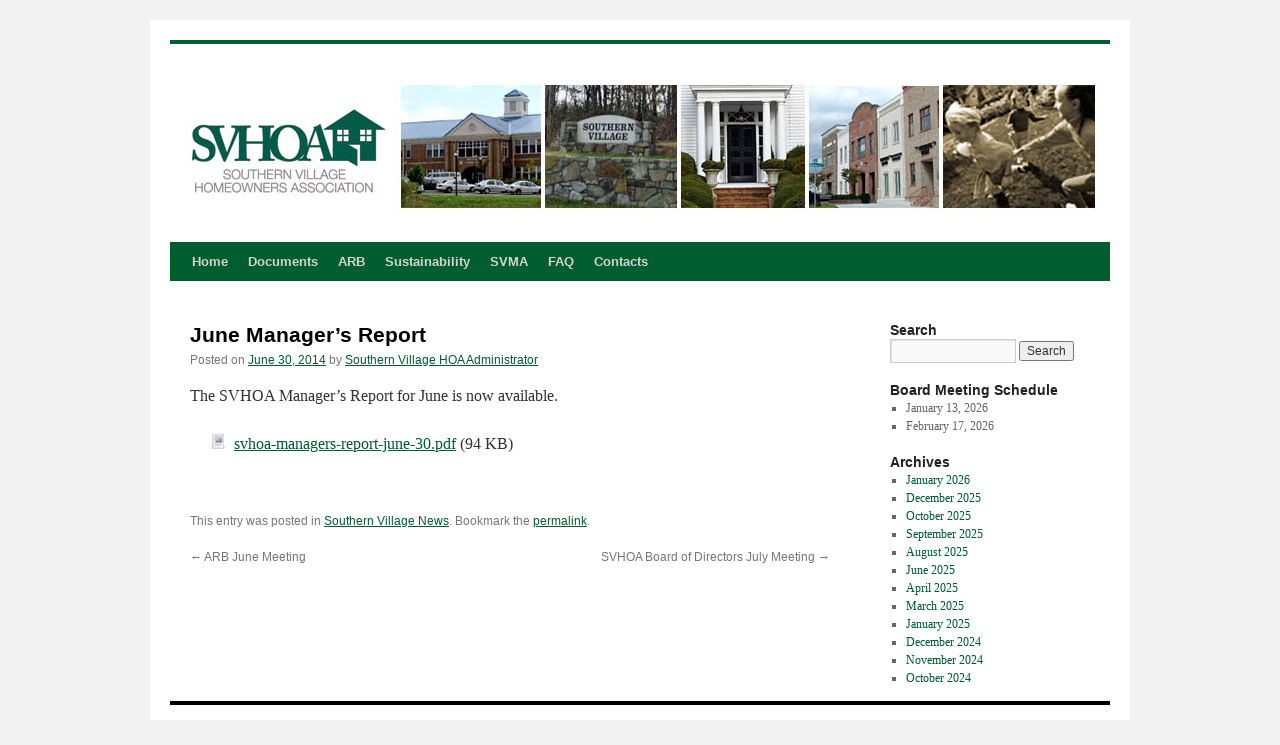

--- FILE ---
content_type: text/html; charset=UTF-8
request_url: https://www.southernvillage.org/2014/06/30/june-managers-report-2/
body_size: 4405
content:
<!DOCTYPE html>
<html lang="en-US">
<head>
<meta charset="UTF-8" />
<title>June Manager&#8217;s Report | Southern Village HOA</title>
<link rel="profile" href="http://gmpg.org/xfn/11" />
<link rel="stylesheet" type="text/css" media="all" href="https://www.southernvillage.org/wp-content/themes/LFD-twentyten-child-theme/style.css?1572442754" />
<link rel="pingback" href="https://www.southernvillage.org/xmlrpc.php" />
<link rel="shortcut icon" href="https://www.southernvillage.org/wp-content/themes/LFD-twentyten-child-theme/favicon.ico" />
<link rel='dns-prefetch' href='//s.w.org' />
<link rel="alternate" type="application/rss+xml" title="Southern Village HOA &raquo; Feed" href="https://www.southernvillage.org/feed/" />
<link rel="alternate" type="application/rss+xml" title="Southern Village HOA &raquo; Comments Feed" href="https://www.southernvillage.org/comments/feed/" />
		<script type="text/javascript">
			window._wpemojiSettings = {"baseUrl":"https:\/\/s.w.org\/images\/core\/emoji\/12.0.0-1\/72x72\/","ext":".png","svgUrl":"https:\/\/s.w.org\/images\/core\/emoji\/12.0.0-1\/svg\/","svgExt":".svg","source":{"concatemoji":"https:\/\/www.southernvillage.org\/wp-includes\/js\/wp-emoji-release.min.js?ver=5.2.2"}};
			!function(a,b,c){function d(a,b){var c=String.fromCharCode;l.clearRect(0,0,k.width,k.height),l.fillText(c.apply(this,a),0,0);var d=k.toDataURL();l.clearRect(0,0,k.width,k.height),l.fillText(c.apply(this,b),0,0);var e=k.toDataURL();return d===e}function e(a){var b;if(!l||!l.fillText)return!1;switch(l.textBaseline="top",l.font="600 32px Arial",a){case"flag":return!(b=d([55356,56826,55356,56819],[55356,56826,8203,55356,56819]))&&(b=d([55356,57332,56128,56423,56128,56418,56128,56421,56128,56430,56128,56423,56128,56447],[55356,57332,8203,56128,56423,8203,56128,56418,8203,56128,56421,8203,56128,56430,8203,56128,56423,8203,56128,56447]),!b);case"emoji":return b=d([55357,56424,55356,57342,8205,55358,56605,8205,55357,56424,55356,57340],[55357,56424,55356,57342,8203,55358,56605,8203,55357,56424,55356,57340]),!b}return!1}function f(a){var c=b.createElement("script");c.src=a,c.defer=c.type="text/javascript",b.getElementsByTagName("head")[0].appendChild(c)}var g,h,i,j,k=b.createElement("canvas"),l=k.getContext&&k.getContext("2d");for(j=Array("flag","emoji"),c.supports={everything:!0,everythingExceptFlag:!0},i=0;i<j.length;i++)c.supports[j[i]]=e(j[i]),c.supports.everything=c.supports.everything&&c.supports[j[i]],"flag"!==j[i]&&(c.supports.everythingExceptFlag=c.supports.everythingExceptFlag&&c.supports[j[i]]);c.supports.everythingExceptFlag=c.supports.everythingExceptFlag&&!c.supports.flag,c.DOMReady=!1,c.readyCallback=function(){c.DOMReady=!0},c.supports.everything||(h=function(){c.readyCallback()},b.addEventListener?(b.addEventListener("DOMContentLoaded",h,!1),a.addEventListener("load",h,!1)):(a.attachEvent("onload",h),b.attachEvent("onreadystatechange",function(){"complete"===b.readyState&&c.readyCallback()})),g=c.source||{},g.concatemoji?f(g.concatemoji):g.wpemoji&&g.twemoji&&(f(g.twemoji),f(g.wpemoji)))}(window,document,window._wpemojiSettings);
		</script>
		<style type="text/css">
img.wp-smiley,
img.emoji {
	display: inline !important;
	border: none !important;
	box-shadow: none !important;
	height: 1em !important;
	width: 1em !important;
	margin: 0 .07em !important;
	vertical-align: -0.1em !important;
	background: none !important;
	padding: 0 !important;
}
</style>
	<link rel='stylesheet' id='contact-form-7-css'  href='https://www.southernvillage.org/wp-content/plugins/contact-form-7/includes/css/styles.css?ver=5.1.4' type='text/css' media='all' />
<link rel='stylesheet' id='EG-Attachments-css'  href='https://www.southernvillage.org/wp-content/plugins/eg-attachments/css/eg-attachments.css?ver=2.1.3' type='text/css' media='all' />
<link rel='stylesheet' id='twentyten-block-style-css'  href='https://www.southernvillage.org/wp-content/themes/twentyten/blocks.css?ver=20181018' type='text/css' media='all' />
<link rel='stylesheet' id='sccss_style-css'  href='https://www.southernvillage.org/?sccss=1&#038;ver=5.2.2' type='text/css' media='all' />
<script type='text/javascript' src='https://www.southernvillage.org/wp-includes/js/jquery/jquery.js?ver=1.12.4-wp'></script>
<script type='text/javascript' src='https://www.southernvillage.org/wp-includes/js/jquery/jquery-migrate.min.js?ver=1.4.1'></script>
<script type='text/javascript' src='https://www.southernvillage.org/wp-content/plugins/google-analyticator/external-tracking.min.js?ver=6.5.4'></script>
<link rel='https://api.w.org/' href='https://www.southernvillage.org/wp-json/' />
<link rel="EditURI" type="application/rsd+xml" title="RSD" href="https://www.southernvillage.org/xmlrpc.php?rsd" />
<link rel="wlwmanifest" type="application/wlwmanifest+xml" href="https://www.southernvillage.org/wp-includes/wlwmanifest.xml" /> 
<link rel='prev' title='ARB June Meeting' href='https://www.southernvillage.org/2014/06/19/arb-june-meeting-4/' />
<link rel='next' title='SVHOA Board of Directors July Meeting' href='https://www.southernvillage.org/2014/07/06/svhoa-board-of-directors-july-meeting-2/' />
<meta name="generator" content="WordPress 5.2.2" />
<link rel="canonical" href="https://www.southernvillage.org/2014/06/30/june-managers-report-2/" />
<link rel='shortlink' href='https://www.southernvillage.org/?p=2834' />
<link rel="alternate" type="application/json+oembed" href="https://www.southernvillage.org/wp-json/oembed/1.0/embed?url=https%3A%2F%2Fwww.southernvillage.org%2F2014%2F06%2F30%2Fjune-managers-report-2%2F" />
<link rel="alternate" type="text/xml+oembed" href="https://www.southernvillage.org/wp-json/oembed/1.0/embed?url=https%3A%2F%2Fwww.southernvillage.org%2F2014%2F06%2F30%2Fjune-managers-report-2%2F&#038;format=xml" />
		<script type="text/javascript">
			jQuery(document).ready(function($) {
				jQuery('select#lfd-document-year-selector').change(function() {
					window.location = jQuery(this).val();
				});
			});
		</script>

		<!-- Google Analytics Tracking by Google Analyticator 6.5.4: http://www.videousermanuals.com/google-analyticator/ -->
<script type="text/javascript">
    var analyticsFileTypes = [''];
    var analyticsSnippet = 'disabled';
    var analyticsEventTracking = 'enabled';
</script>
<script type="text/javascript">
	(function(i,s,o,g,r,a,m){i['GoogleAnalyticsObject']=r;i[r]=i[r]||function(){
	(i[r].q=i[r].q||[]).push(arguments)},i[r].l=1*new Date();a=s.createElement(o),
	m=s.getElementsByTagName(o)[0];a.async=1;a.src=g;m.parentNode.insertBefore(a,m)
	})(window,document,'script','//www.google-analytics.com/analytics.js','ga');
	ga('create', 'UA-7638114-4', 'auto');
 
	ga('send', 'pageview');
</script>
</head>

<body class="post-template-default single single-post postid-2834 single-format-standard">
<div id="wrapper" class="hfeed">
	<div id="header">
		<div id="masthead">
			<div id="branding" role="banner">
								<div id="site-title">
					<span>
						<a href="https://www.southernvillage.org/" title="Southern Village HOA" rel="home">Southern Village HOA</a>
					</span>
				</div>
				<div id="site-description">Berkeley Property Management</div>

										<img src="https://www.southernvillage.org/wp-content/post-files/svhoa-placeholder-img.jpg" width="940" height="198" alt="" />
								</div><!-- #branding -->

			<div id="access" role="navigation">
			  				<div class="skip-link screen-reader-text"><a href="#content" title="Skip to content">Skip to content</a></div>
								<div class="menu-header"><ul id="menu-main-nav" class="menu"><li id="menu-item-1160" class="menu-item menu-item-type-custom menu-item-object-custom menu-item-home menu-item-1160"><a href="https://www.southernvillage.org/">Home</a></li>
<li id="menu-item-1158" class="menu-item menu-item-type-post_type menu-item-object-page menu-item-1158"><a href="https://www.southernvillage.org/hoa-documents/">Documents</a></li>
<li id="menu-item-1157" class="menu-item menu-item-type-post_type menu-item-object-page menu-item-1157"><a href="https://www.southernvillage.org/arb/">ARB</a></li>
<li id="menu-item-6324" class="menu-item menu-item-type-post_type menu-item-object-page menu-item-6324"><a href="https://www.southernvillage.org/sustainability/">Sustainability</a></li>
<li id="menu-item-1156" class="menu-item menu-item-type-post_type menu-item-object-page menu-item-1156"><a href="https://www.southernvillage.org/svma/">SVMA</a></li>
<li id="menu-item-1155" class="menu-item menu-item-type-post_type menu-item-object-page menu-item-1155"><a href="https://www.southernvillage.org/faq/">FAQ</a></li>
<li id="menu-item-1154" class="menu-item menu-item-type-post_type menu-item-object-page menu-item-1154"><a href="https://www.southernvillage.org/contacts/">Contacts</a></li>
</ul></div>			</div><!-- #access -->
		</div><!-- #masthead -->
	</div><!-- #header -->

	<div id="main">

		<div id="container">
			<div id="content" role="main">

			


				<div id="post-2834" class="post-2834 post type-post status-publish format-standard hentry category-news">
					<h1 class="entry-title">June Manager&#8217;s Report</h1>

					<div class="entry-meta">
						<span class="meta-prep meta-prep-author">Posted on</span> <a href="https://www.southernvillage.org/2014/06/30/june-managers-report-2/" title="4:15 am" rel="bookmark"><span class="entry-date">June 30, 2014</span></a> <span class="meta-sep">by</span> <span class="author vcard"><a class="url fn n" href="https://www.southernvillage.org/author/sv_admin/" title="View all posts by Southern Village HOA Administrator">Southern Village HOA Administrator</a></span>					</div><!-- .entry-meta -->

					<div class="entry-content">
						<p>The SVHOA Manager&#8217;s Report for June is now available.</p>
												
		<div class="attachments"><dl class="attachments attachments-small">
	<dt class="icon">
		<a title="SVHOA Manager&#039;s Report (June 30)" href="https://www.southernvillage.org/2014/06/30/june-managers-report-2/?aid=2835&sa=0" >
			<img src="https://www.southernvillage.org/wp-content/plugins/eg-attachments/img/flags/document.png" width="16" height="16"  alt="SVHOA Manager's Report (June 30)" />
		</a>
	</dt>
	<dd class="caption">
		<a title="SVHOA Manager&#039;s Report (June 30)" href="https://www.southernvillage.org/2014/06/30/june-managers-report-2/?aid=2835&sa=0" >svhoa-managers-report-june-30.pdf</a> (94 KB)
	</dd>
</dl><p></p></div>					</div><!-- .entry-content -->


					<div class="entry-utility">
						This entry was posted in <a href="https://www.southernvillage.org/category/news/" rel="category tag">Southern Village News</a>. Bookmark the <a href="https://www.southernvillage.org/2014/06/30/june-managers-report-2/" title="Permalink to June Manager&#8217;s Report" rel="bookmark">permalink</a>.											</div><!-- .entry-utility -->
				</div><!-- #post-## -->

				<div id="nav-below" class="navigation">
					<div class="nav-previous"><a href="https://www.southernvillage.org/2014/06/19/arb-june-meeting-4/" rel="prev"><span class="meta-nav">&larr;</span> ARB June Meeting</a></div>
					<div class="nav-next"><a href="https://www.southernvillage.org/2014/07/06/svhoa-board-of-directors-july-meeting-2/" rel="next">SVHOA Board of Directors July Meeting <span class="meta-nav">&rarr;</span></a></div>
				</div><!-- #nav-below -->



			</div><!-- #content -->
		</div><!-- #container -->

		<div id="primary" class="widget-area" role="complementary">
			<ul class="xoxo">

<li id="search-3" class="widget-odd widget-first widget-1 widget-container widget_search"><h3 class="widget-title">Search</h3><form role="search" method="get" id="searchform" class="searchform" action="https://www.southernvillage.org/">
				<div>
					<label class="screen-reader-text" for="s">Search for:</label>
					<input type="text" value="" name="s" id="s" />
					<input type="submit" id="searchsubmit" value="Search" />
				</div>
			</form></li><li id="text-9" class="widget-even widget-2 widget-container widget_text"><h3 class="widget-title">Board Meeting Schedule</h3>			<div class="textwidget"><ul>
<li>January 13, 2026</li>
<li>February 17, 2026</li>
</ul>
</div>
		</li><li id="archives-3" class="widget-odd widget-last widget-3 widget-container widget_archive"><h3 class="widget-title">Archives</h3>		<ul>
				<li><a href='https://www.southernvillage.org/2026/01/'>January 2026</a></li>
	<li><a href='https://www.southernvillage.org/2025/12/'>December 2025</a></li>
	<li><a href='https://www.southernvillage.org/2025/10/'>October 2025</a></li>
	<li><a href='https://www.southernvillage.org/2025/09/'>September 2025</a></li>
	<li><a href='https://www.southernvillage.org/2025/08/'>August 2025</a></li>
	<li><a href='https://www.southernvillage.org/2025/06/'>June 2025</a></li>
	<li><a href='https://www.southernvillage.org/2025/04/'>April 2025</a></li>
	<li><a href='https://www.southernvillage.org/2025/03/'>March 2025</a></li>
	<li><a href='https://www.southernvillage.org/2025/01/'>January 2025</a></li>
	<li><a href='https://www.southernvillage.org/2024/12/'>December 2024</a></li>
	<li><a href='https://www.southernvillage.org/2024/11/'>November 2024</a></li>
	<li><a href='https://www.southernvillage.org/2024/10/'>October 2024</a></li>
		</ul>
			</li>			</ul>
		</div><!-- #primary .widget-area -->


	</div><!-- #main -->

	<div id="footer" role="contentinfo">
		<div id="colophon">



			<div id="site-info">
					<p class="alignleft"><a href="https://www.southernvillage.org/" title="Southern Village HOA" rel="home">
					Maintained by Berkeley Property Management, LLC
				</a></p>
		        <p class="alignright"><small><a href="http://lowfatdesigns.com" target="_blank">Website by Low Fat Designs</a></small></p>
			</div><!-- #site-info -->

		</div><!-- #colophon -->
	</div><!-- #footer -->

</div><!-- #wrapper -->

<script type='text/javascript'>
/* <![CDATA[ */
var wpcf7 = {"apiSettings":{"root":"https:\/\/www.southernvillage.org\/wp-json\/contact-form-7\/v1","namespace":"contact-form-7\/v1"},"cached":"1"};
/* ]]> */
</script>
<script type='text/javascript' src='https://www.southernvillage.org/wp-content/plugins/contact-form-7/includes/js/scripts.js?ver=5.1.4'></script>
<script type='text/javascript' src='https://www.southernvillage.org/wp-includes/js/wp-embed.min.js?ver=5.2.2'></script>
</body>
</html>

<!-- Dynamic page generated in 0.057 seconds. -->
<!-- Cached page generated by WP-Super-Cache on 2026-01-19 08:26:48 -->

<!-- Compression = gzip -->

--- FILE ---
content_type: text/css
request_url: https://www.southernvillage.org/wp-content/themes/LFD-twentyten-child-theme/style.css?1572442754
body_size: 1403
content:
/* @override http://svh.byloudlogic.com/wp-content/themes/LFD-twentyten-child-theme/style.css */

/*
Theme Name: Southern Village HOA
Description: A custom themefor Southern Village HOA based on WordPress' TwentyTen theme.
Version: 1.0
Author: Low Fat Designs
Template: twentyten
Author URI:
Tags:
*/

/* COLORS

Green - #005D2E

/* Import the parent styles */
@import url(../twentyten/style.css);

#header {
	padding: 20px 0 0 0;
}

p.alignright{
	float: right;
	font-weight: normal;
}

p.alignleft {
	float: left;
}

#site-info {
	width: 100%;
}

#site-info a { color:#666; }

#site-title,
#site-description {
	display: none;
}

a,
.entry-utility a,
.entry-meta a,
.entry-content a,
#primary.widget-area a,
#secondary.widget-area a,
#site-title a,
.entry-summary a,
.attachments a

 {
	color: #005D2E;
	}

a:hover {
	color: #005D2E;
	text-decoration: underline;
	}

.entry-utility a:hover,
.entry-meta a:hover,
.entry-title a:hover,
.entry-content a:hover,
#site-info a:hover,
.nav-previous a:hover,
.nav-next a:hover,
.entry-summary a:hover,
.attachments a:hover {
	color: #005D2E;
	text-decoration: none;
}

#primary.widget-area .widget-title a{
	color: #000;
}

#access{
	background: #005D2E;
}

#access a{
	color: #d1d3d3;
 	font-weight: bold;
}

#access ul ul a,
#access li:hover > a,
#access ul ul :hover > a {
	background: #017339;
}

#branding img{
	border-color: #005D2E;
}

#events {
	font-weight: bold;
	color: #bc1800;
}

/* Attachments Plugin */
.attachments-large,
dl.attachments-medium,
dl.attachments-small {
	border: none !important;
}

.attachments {
	width: auto !important;
}

div.attachments {
	margin-left: 20px;
}

/* Button */
a.lf-button {
    background-color: #005d2e;
    border-radius: 0.12em;
    border-radius: 6px;
    box-sizing: border-box;
    color: #fff;
    display: inline-block;
    font-family: "Helvetica Neue", Arial, Helvetica, "Nimbus Sans L", sans-serif;
    font-weight: normal;
    margin: 0 0.3em;
    padding: 0.35em 1.2em;
    text-align: center;
    text-decoration: none;
    transition: all 0.2s;
}

a.lf-button:hover {
    background-color: #000;
    color: #fff;
}

@media all and (max-width:30em) {
     a.lf-button {
          display: block;
          margin: 0.4em auto;
     }
}

/* WPCF7 Styles */

.wpcf7-form {
    font-family: "Helvetica Neue", Arial, Helvetica, "Nimbus Sans L", sans-serif;
    width: 70%;
}

.wpcf7-form-control-wrap input {
    font-family: "Helvetica Neue", Arial, Helvetica, "Nimbus Sans L", sans-serif;
    margin-bottom: 0;
}

.wpcf7-form-control-wrap input.wpcf7-text  {
    width: 100%;
    box-sizing: border-box;
    margin-bottom: 0;
}

.lf-control-group {
    clear: both;
    float: left;
    width: 100%;
    box-sizing: border-box;
    margin-bottom: 24px;
}

.lf-control-row {
   float: left;
   width: 100%;
   box-sizing: border-box;
 }

.lf-control-item {
    display: block;
    float: left;
    padding-right: 20px;
    width: 100%;
    box-sizing: border-box;
}

.lf-control-item:last-of-type {
    padding-right: 0;
}

.wpcf7-form .lf-control-label {
    color: #000;
    font-weight: bold;
    font-size: 12px;
    font-family: "Helvetica Neue", Arial, Helvetica, "Nimbus Sans L", sans-serif;
}

#content .wpcf7-form .wpcf7-submit {
    background-color: #005d2e;
    border-radius: 4px;
    border: 0 none;
    clear: both;
    color: #FFFFFF;
    cursor: pointer;
    display: block;
    font-size: 15px;
    height: 32px;
    letter-spacing: .03em;
    line-height: 32px;
    margin: 0 0 10px 0;
    min-width: 90px;
    padding: 0;
    text-align: center;
    text-decoration: none;
    transition: all 0.23s ease-in-out 0s;
    vertical-align: top;
    white-space: nowrap;
    width: 35%;
}

#content .wpcf7-form .wpcf7-submit:hover {
    background-color: #777;
}

.wpcf7-form .wpcf7-not-valid-tip {
    font-size: 12px;
}

#content .use-floating-validation-tip span.wpcf7-not-valid-tip {
    line-height: 1.2;
    left: 5px;
    padding: 4px;
    border-radius: 4px;
    top: 1%;
}

#content .wpcf7-response-output {
    margin-top: 5px;
    margin-left: 0;
    background: #F5F5F5;
    border-radius: 5px;
    line-height: 1.2;
    padding: 10px;
}